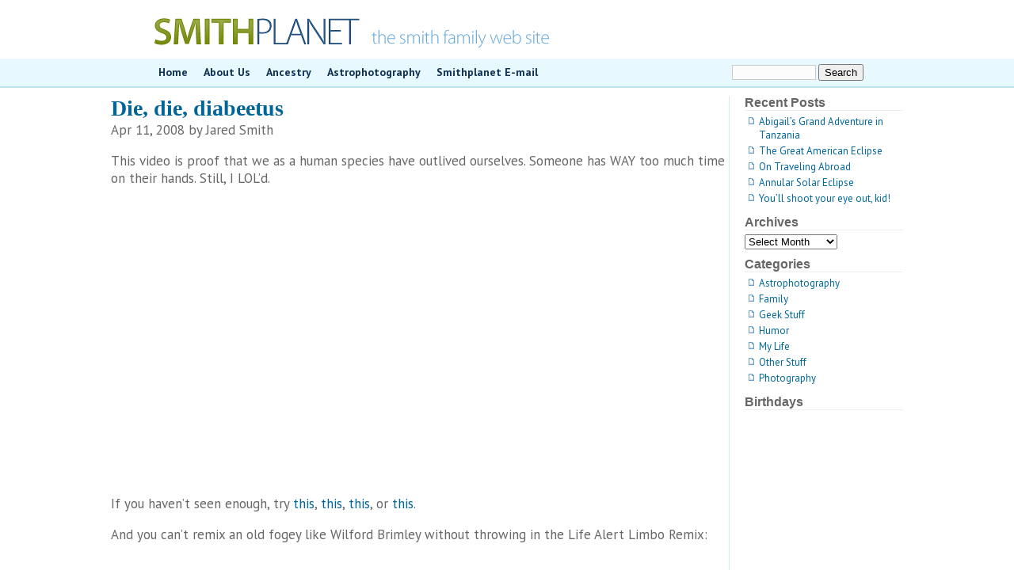

--- FILE ---
content_type: text/html; charset=UTF-8
request_url: http://smithplanet.com/archives/die-die-diabeetus
body_size: 7614
content:
<!DOCTYPE html PUBLIC "-//W3C//DTD XHTML 1.0 Transitional//EN" "http://www.w3.org/TR/xhtml1/DTD/xhtml1-transitional.dtd">
<html xmlns="http://www.w3.org/1999/xhtml">
<head profile="http://gmpg.org/xfn/11">
<meta http-equiv="Content-Type" content="text/html; charset=UTF-8" />
<title>smithplanet.com  &raquo; Blog Archive   &raquo; Die, die, diabeetus</title>
<meta name="generator" content="WordPress 6.8.3" /> <!-- leave this for stats -->
<link rel="stylesheet" href="http://smithplanet.com/wp-content/themes/popblue3c/style.css" type="text/css" media="screen" />
<link rel="alternate" type="application/rss+xml" title="smithplanet.com RSS Feed" href="http://smithplanet.com/feed" />
<link href="https://fonts.googleapis.com/css?family=PT+Sans:400,700" rel="stylesheet">
<link rel="pingback" href="http://smithplanet.com/xmlrpc.php" />
<meta name='robots' content='max-image-preview:large' />
	<style>img:is([sizes="auto" i], [sizes^="auto," i]) { contain-intrinsic-size: 3000px 1500px }</style>
	<link rel="alternate" type="application/rss+xml" title="smithplanet.com &raquo; Die, die, diabeetus Comments Feed" href="http://smithplanet.com/archives/die-die-diabeetus/feed" />
<script type="text/javascript">
/* <![CDATA[ */
window._wpemojiSettings = {"baseUrl":"https:\/\/s.w.org\/images\/core\/emoji\/16.0.1\/72x72\/","ext":".png","svgUrl":"https:\/\/s.w.org\/images\/core\/emoji\/16.0.1\/svg\/","svgExt":".svg","source":{"concatemoji":"http:\/\/smithplanet.com\/wp-includes\/js\/wp-emoji-release.min.js?ver=6.8.3"}};
/*! This file is auto-generated */
!function(s,n){var o,i,e;function c(e){try{var t={supportTests:e,timestamp:(new Date).valueOf()};sessionStorage.setItem(o,JSON.stringify(t))}catch(e){}}function p(e,t,n){e.clearRect(0,0,e.canvas.width,e.canvas.height),e.fillText(t,0,0);var t=new Uint32Array(e.getImageData(0,0,e.canvas.width,e.canvas.height).data),a=(e.clearRect(0,0,e.canvas.width,e.canvas.height),e.fillText(n,0,0),new Uint32Array(e.getImageData(0,0,e.canvas.width,e.canvas.height).data));return t.every(function(e,t){return e===a[t]})}function u(e,t){e.clearRect(0,0,e.canvas.width,e.canvas.height),e.fillText(t,0,0);for(var n=e.getImageData(16,16,1,1),a=0;a<n.data.length;a++)if(0!==n.data[a])return!1;return!0}function f(e,t,n,a){switch(t){case"flag":return n(e,"\ud83c\udff3\ufe0f\u200d\u26a7\ufe0f","\ud83c\udff3\ufe0f\u200b\u26a7\ufe0f")?!1:!n(e,"\ud83c\udde8\ud83c\uddf6","\ud83c\udde8\u200b\ud83c\uddf6")&&!n(e,"\ud83c\udff4\udb40\udc67\udb40\udc62\udb40\udc65\udb40\udc6e\udb40\udc67\udb40\udc7f","\ud83c\udff4\u200b\udb40\udc67\u200b\udb40\udc62\u200b\udb40\udc65\u200b\udb40\udc6e\u200b\udb40\udc67\u200b\udb40\udc7f");case"emoji":return!a(e,"\ud83e\udedf")}return!1}function g(e,t,n,a){var r="undefined"!=typeof WorkerGlobalScope&&self instanceof WorkerGlobalScope?new OffscreenCanvas(300,150):s.createElement("canvas"),o=r.getContext("2d",{willReadFrequently:!0}),i=(o.textBaseline="top",o.font="600 32px Arial",{});return e.forEach(function(e){i[e]=t(o,e,n,a)}),i}function t(e){var t=s.createElement("script");t.src=e,t.defer=!0,s.head.appendChild(t)}"undefined"!=typeof Promise&&(o="wpEmojiSettingsSupports",i=["flag","emoji"],n.supports={everything:!0,everythingExceptFlag:!0},e=new Promise(function(e){s.addEventListener("DOMContentLoaded",e,{once:!0})}),new Promise(function(t){var n=function(){try{var e=JSON.parse(sessionStorage.getItem(o));if("object"==typeof e&&"number"==typeof e.timestamp&&(new Date).valueOf()<e.timestamp+604800&&"object"==typeof e.supportTests)return e.supportTests}catch(e){}return null}();if(!n){if("undefined"!=typeof Worker&&"undefined"!=typeof OffscreenCanvas&&"undefined"!=typeof URL&&URL.createObjectURL&&"undefined"!=typeof Blob)try{var e="postMessage("+g.toString()+"("+[JSON.stringify(i),f.toString(),p.toString(),u.toString()].join(",")+"));",a=new Blob([e],{type:"text/javascript"}),r=new Worker(URL.createObjectURL(a),{name:"wpTestEmojiSupports"});return void(r.onmessage=function(e){c(n=e.data),r.terminate(),t(n)})}catch(e){}c(n=g(i,f,p,u))}t(n)}).then(function(e){for(var t in e)n.supports[t]=e[t],n.supports.everything=n.supports.everything&&n.supports[t],"flag"!==t&&(n.supports.everythingExceptFlag=n.supports.everythingExceptFlag&&n.supports[t]);n.supports.everythingExceptFlag=n.supports.everythingExceptFlag&&!n.supports.flag,n.DOMReady=!1,n.readyCallback=function(){n.DOMReady=!0}}).then(function(){return e}).then(function(){var e;n.supports.everything||(n.readyCallback(),(e=n.source||{}).concatemoji?t(e.concatemoji):e.wpemoji&&e.twemoji&&(t(e.twemoji),t(e.wpemoji)))}))}((window,document),window._wpemojiSettings);
/* ]]> */
</script>
<style id='wp-emoji-styles-inline-css' type='text/css'>

	img.wp-smiley, img.emoji {
		display: inline !important;
		border: none !important;
		box-shadow: none !important;
		height: 1em !important;
		width: 1em !important;
		margin: 0 0.07em !important;
		vertical-align: -0.1em !important;
		background: none !important;
		padding: 0 !important;
	}
</style>
<link rel='stylesheet' id='wp-block-library-css' href='http://smithplanet.com/wp-includes/css/dist/block-library/style.min.css?ver=6.8.3' type='text/css' media='all' />
<style id='classic-theme-styles-inline-css' type='text/css'>
/*! This file is auto-generated */
.wp-block-button__link{color:#fff;background-color:#32373c;border-radius:9999px;box-shadow:none;text-decoration:none;padding:calc(.667em + 2px) calc(1.333em + 2px);font-size:1.125em}.wp-block-file__button{background:#32373c;color:#fff;text-decoration:none}
</style>
<style id='global-styles-inline-css' type='text/css'>
:root{--wp--preset--aspect-ratio--square: 1;--wp--preset--aspect-ratio--4-3: 4/3;--wp--preset--aspect-ratio--3-4: 3/4;--wp--preset--aspect-ratio--3-2: 3/2;--wp--preset--aspect-ratio--2-3: 2/3;--wp--preset--aspect-ratio--16-9: 16/9;--wp--preset--aspect-ratio--9-16: 9/16;--wp--preset--color--black: #000000;--wp--preset--color--cyan-bluish-gray: #abb8c3;--wp--preset--color--white: #ffffff;--wp--preset--color--pale-pink: #f78da7;--wp--preset--color--vivid-red: #cf2e2e;--wp--preset--color--luminous-vivid-orange: #ff6900;--wp--preset--color--luminous-vivid-amber: #fcb900;--wp--preset--color--light-green-cyan: #7bdcb5;--wp--preset--color--vivid-green-cyan: #00d084;--wp--preset--color--pale-cyan-blue: #8ed1fc;--wp--preset--color--vivid-cyan-blue: #0693e3;--wp--preset--color--vivid-purple: #9b51e0;--wp--preset--gradient--vivid-cyan-blue-to-vivid-purple: linear-gradient(135deg,rgba(6,147,227,1) 0%,rgb(155,81,224) 100%);--wp--preset--gradient--light-green-cyan-to-vivid-green-cyan: linear-gradient(135deg,rgb(122,220,180) 0%,rgb(0,208,130) 100%);--wp--preset--gradient--luminous-vivid-amber-to-luminous-vivid-orange: linear-gradient(135deg,rgba(252,185,0,1) 0%,rgba(255,105,0,1) 100%);--wp--preset--gradient--luminous-vivid-orange-to-vivid-red: linear-gradient(135deg,rgba(255,105,0,1) 0%,rgb(207,46,46) 100%);--wp--preset--gradient--very-light-gray-to-cyan-bluish-gray: linear-gradient(135deg,rgb(238,238,238) 0%,rgb(169,184,195) 100%);--wp--preset--gradient--cool-to-warm-spectrum: linear-gradient(135deg,rgb(74,234,220) 0%,rgb(151,120,209) 20%,rgb(207,42,186) 40%,rgb(238,44,130) 60%,rgb(251,105,98) 80%,rgb(254,248,76) 100%);--wp--preset--gradient--blush-light-purple: linear-gradient(135deg,rgb(255,206,236) 0%,rgb(152,150,240) 100%);--wp--preset--gradient--blush-bordeaux: linear-gradient(135deg,rgb(254,205,165) 0%,rgb(254,45,45) 50%,rgb(107,0,62) 100%);--wp--preset--gradient--luminous-dusk: linear-gradient(135deg,rgb(255,203,112) 0%,rgb(199,81,192) 50%,rgb(65,88,208) 100%);--wp--preset--gradient--pale-ocean: linear-gradient(135deg,rgb(255,245,203) 0%,rgb(182,227,212) 50%,rgb(51,167,181) 100%);--wp--preset--gradient--electric-grass: linear-gradient(135deg,rgb(202,248,128) 0%,rgb(113,206,126) 100%);--wp--preset--gradient--midnight: linear-gradient(135deg,rgb(2,3,129) 0%,rgb(40,116,252) 100%);--wp--preset--font-size--small: 13px;--wp--preset--font-size--medium: 20px;--wp--preset--font-size--large: 36px;--wp--preset--font-size--x-large: 42px;--wp--preset--spacing--20: 0.44rem;--wp--preset--spacing--30: 0.67rem;--wp--preset--spacing--40: 1rem;--wp--preset--spacing--50: 1.5rem;--wp--preset--spacing--60: 2.25rem;--wp--preset--spacing--70: 3.38rem;--wp--preset--spacing--80: 5.06rem;--wp--preset--shadow--natural: 6px 6px 9px rgba(0, 0, 0, 0.2);--wp--preset--shadow--deep: 12px 12px 50px rgba(0, 0, 0, 0.4);--wp--preset--shadow--sharp: 6px 6px 0px rgba(0, 0, 0, 0.2);--wp--preset--shadow--outlined: 6px 6px 0px -3px rgba(255, 255, 255, 1), 6px 6px rgba(0, 0, 0, 1);--wp--preset--shadow--crisp: 6px 6px 0px rgba(0, 0, 0, 1);}:where(.is-layout-flex){gap: 0.5em;}:where(.is-layout-grid){gap: 0.5em;}body .is-layout-flex{display: flex;}.is-layout-flex{flex-wrap: wrap;align-items: center;}.is-layout-flex > :is(*, div){margin: 0;}body .is-layout-grid{display: grid;}.is-layout-grid > :is(*, div){margin: 0;}:where(.wp-block-columns.is-layout-flex){gap: 2em;}:where(.wp-block-columns.is-layout-grid){gap: 2em;}:where(.wp-block-post-template.is-layout-flex){gap: 1.25em;}:where(.wp-block-post-template.is-layout-grid){gap: 1.25em;}.has-black-color{color: var(--wp--preset--color--black) !important;}.has-cyan-bluish-gray-color{color: var(--wp--preset--color--cyan-bluish-gray) !important;}.has-white-color{color: var(--wp--preset--color--white) !important;}.has-pale-pink-color{color: var(--wp--preset--color--pale-pink) !important;}.has-vivid-red-color{color: var(--wp--preset--color--vivid-red) !important;}.has-luminous-vivid-orange-color{color: var(--wp--preset--color--luminous-vivid-orange) !important;}.has-luminous-vivid-amber-color{color: var(--wp--preset--color--luminous-vivid-amber) !important;}.has-light-green-cyan-color{color: var(--wp--preset--color--light-green-cyan) !important;}.has-vivid-green-cyan-color{color: var(--wp--preset--color--vivid-green-cyan) !important;}.has-pale-cyan-blue-color{color: var(--wp--preset--color--pale-cyan-blue) !important;}.has-vivid-cyan-blue-color{color: var(--wp--preset--color--vivid-cyan-blue) !important;}.has-vivid-purple-color{color: var(--wp--preset--color--vivid-purple) !important;}.has-black-background-color{background-color: var(--wp--preset--color--black) !important;}.has-cyan-bluish-gray-background-color{background-color: var(--wp--preset--color--cyan-bluish-gray) !important;}.has-white-background-color{background-color: var(--wp--preset--color--white) !important;}.has-pale-pink-background-color{background-color: var(--wp--preset--color--pale-pink) !important;}.has-vivid-red-background-color{background-color: var(--wp--preset--color--vivid-red) !important;}.has-luminous-vivid-orange-background-color{background-color: var(--wp--preset--color--luminous-vivid-orange) !important;}.has-luminous-vivid-amber-background-color{background-color: var(--wp--preset--color--luminous-vivid-amber) !important;}.has-light-green-cyan-background-color{background-color: var(--wp--preset--color--light-green-cyan) !important;}.has-vivid-green-cyan-background-color{background-color: var(--wp--preset--color--vivid-green-cyan) !important;}.has-pale-cyan-blue-background-color{background-color: var(--wp--preset--color--pale-cyan-blue) !important;}.has-vivid-cyan-blue-background-color{background-color: var(--wp--preset--color--vivid-cyan-blue) !important;}.has-vivid-purple-background-color{background-color: var(--wp--preset--color--vivid-purple) !important;}.has-black-border-color{border-color: var(--wp--preset--color--black) !important;}.has-cyan-bluish-gray-border-color{border-color: var(--wp--preset--color--cyan-bluish-gray) !important;}.has-white-border-color{border-color: var(--wp--preset--color--white) !important;}.has-pale-pink-border-color{border-color: var(--wp--preset--color--pale-pink) !important;}.has-vivid-red-border-color{border-color: var(--wp--preset--color--vivid-red) !important;}.has-luminous-vivid-orange-border-color{border-color: var(--wp--preset--color--luminous-vivid-orange) !important;}.has-luminous-vivid-amber-border-color{border-color: var(--wp--preset--color--luminous-vivid-amber) !important;}.has-light-green-cyan-border-color{border-color: var(--wp--preset--color--light-green-cyan) !important;}.has-vivid-green-cyan-border-color{border-color: var(--wp--preset--color--vivid-green-cyan) !important;}.has-pale-cyan-blue-border-color{border-color: var(--wp--preset--color--pale-cyan-blue) !important;}.has-vivid-cyan-blue-border-color{border-color: var(--wp--preset--color--vivid-cyan-blue) !important;}.has-vivid-purple-border-color{border-color: var(--wp--preset--color--vivid-purple) !important;}.has-vivid-cyan-blue-to-vivid-purple-gradient-background{background: var(--wp--preset--gradient--vivid-cyan-blue-to-vivid-purple) !important;}.has-light-green-cyan-to-vivid-green-cyan-gradient-background{background: var(--wp--preset--gradient--light-green-cyan-to-vivid-green-cyan) !important;}.has-luminous-vivid-amber-to-luminous-vivid-orange-gradient-background{background: var(--wp--preset--gradient--luminous-vivid-amber-to-luminous-vivid-orange) !important;}.has-luminous-vivid-orange-to-vivid-red-gradient-background{background: var(--wp--preset--gradient--luminous-vivid-orange-to-vivid-red) !important;}.has-very-light-gray-to-cyan-bluish-gray-gradient-background{background: var(--wp--preset--gradient--very-light-gray-to-cyan-bluish-gray) !important;}.has-cool-to-warm-spectrum-gradient-background{background: var(--wp--preset--gradient--cool-to-warm-spectrum) !important;}.has-blush-light-purple-gradient-background{background: var(--wp--preset--gradient--blush-light-purple) !important;}.has-blush-bordeaux-gradient-background{background: var(--wp--preset--gradient--blush-bordeaux) !important;}.has-luminous-dusk-gradient-background{background: var(--wp--preset--gradient--luminous-dusk) !important;}.has-pale-ocean-gradient-background{background: var(--wp--preset--gradient--pale-ocean) !important;}.has-electric-grass-gradient-background{background: var(--wp--preset--gradient--electric-grass) !important;}.has-midnight-gradient-background{background: var(--wp--preset--gradient--midnight) !important;}.has-small-font-size{font-size: var(--wp--preset--font-size--small) !important;}.has-medium-font-size{font-size: var(--wp--preset--font-size--medium) !important;}.has-large-font-size{font-size: var(--wp--preset--font-size--large) !important;}.has-x-large-font-size{font-size: var(--wp--preset--font-size--x-large) !important;}
:where(.wp-block-post-template.is-layout-flex){gap: 1.25em;}:where(.wp-block-post-template.is-layout-grid){gap: 1.25em;}
:where(.wp-block-columns.is-layout-flex){gap: 2em;}:where(.wp-block-columns.is-layout-grid){gap: 2em;}
:root :where(.wp-block-pullquote){font-size: 1.5em;line-height: 1.6;}
</style>
<style id='akismet-widget-style-inline-css' type='text/css'>

			.a-stats {
				--akismet-color-mid-green: #357b49;
				--akismet-color-white: #fff;
				--akismet-color-light-grey: #f6f7f7;

				max-width: 350px;
				width: auto;
			}

			.a-stats * {
				all: unset;
				box-sizing: border-box;
			}

			.a-stats strong {
				font-weight: 600;
			}

			.a-stats a.a-stats__link,
			.a-stats a.a-stats__link:visited,
			.a-stats a.a-stats__link:active {
				background: var(--akismet-color-mid-green);
				border: none;
				box-shadow: none;
				border-radius: 8px;
				color: var(--akismet-color-white);
				cursor: pointer;
				display: block;
				font-family: -apple-system, BlinkMacSystemFont, 'Segoe UI', 'Roboto', 'Oxygen-Sans', 'Ubuntu', 'Cantarell', 'Helvetica Neue', sans-serif;
				font-weight: 500;
				padding: 12px;
				text-align: center;
				text-decoration: none;
				transition: all 0.2s ease;
			}

			/* Extra specificity to deal with TwentyTwentyOne focus style */
			.widget .a-stats a.a-stats__link:focus {
				background: var(--akismet-color-mid-green);
				color: var(--akismet-color-white);
				text-decoration: none;
			}

			.a-stats a.a-stats__link:hover {
				filter: brightness(110%);
				box-shadow: 0 4px 12px rgba(0, 0, 0, 0.06), 0 0 2px rgba(0, 0, 0, 0.16);
			}

			.a-stats .count {
				color: var(--akismet-color-white);
				display: block;
				font-size: 1.5em;
				line-height: 1.4;
				padding: 0 13px;
				white-space: nowrap;
			}
		
</style>
<script type="text/javascript" src="http://smithplanet.com/wp-includes/js/jquery/jquery.min.js?ver=3.7.1" id="jquery-core-js"></script>
<script type="text/javascript" src="http://smithplanet.com/wp-includes/js/jquery/jquery-migrate.min.js?ver=3.4.1" id="jquery-migrate-js"></script>
<script type="text/javascript" src="http://smithplanet.com/wp-content/plugins/google-analyticator/external-tracking.min.js?ver=6.5.7" id="ga-external-tracking-js"></script>
<link rel="https://api.w.org/" href="http://smithplanet.com/wp-json/" /><link rel="alternate" title="JSON" type="application/json" href="http://smithplanet.com/wp-json/wp/v2/posts/83" /><link rel="EditURI" type="application/rsd+xml" title="RSD" href="http://smithplanet.com/xmlrpc.php?rsd" />
<meta name="generator" content="WordPress 6.8.3" />
<link rel="canonical" href="http://smithplanet.com/archives/die-die-diabeetus" />
<link rel='shortlink' href='http://smithplanet.com/?p=83' />
<link rel="alternate" title="oEmbed (JSON)" type="application/json+oembed" href="http://smithplanet.com/wp-json/oembed/1.0/embed?url=http%3A%2F%2Fsmithplanet.com%2Farchives%2Fdie-die-diabeetus" />
<link rel="alternate" title="oEmbed (XML)" type="text/xml+oembed" href="http://smithplanet.com/wp-json/oembed/1.0/embed?url=http%3A%2F%2Fsmithplanet.com%2Farchives%2Fdie-die-diabeetus&#038;format=xml" />
<!-- Google Analytics Tracking by Google Analyticator 6.5.7 -->
<script type="text/javascript">
    var analyticsFileTypes = [];
    var analyticsSnippet = 'disabled';
    var analyticsEventTracking = 'enabled';
</script>
<script type="text/javascript">
	(function(i,s,o,g,r,a,m){i['GoogleAnalyticsObject']=r;i[r]=i[r]||function(){
	(i[r].q=i[r].q||[]).push(arguments)},i[r].l=1*new Date();a=s.createElement(o),
	m=s.getElementsByTagName(o)[0];a.async=1;a.src=g;m.parentNode.insertBefore(a,m)
	})(window,document,'script','//www.google-analytics.com/analytics.js','ga');
	ga('create', 'UA-302059-2', 'auto');
 
	ga('send', 'pageview');
</script>
</head>
<body>

<div id="top">
<div id="header"><h1 class="blogtitle"><a href="http://smithplanet.com/">smithplanet.com</a></h1></div>
</div>
<div id="nav">
<div id="nav2">
<ul class="nav2">
<li><a href="http://smithplanet.com">Home</a></li>
<li class="page_item page-item-19"><a href="http://smithplanet.com/family">About Us</a></li>
<li class="page_item page-item-461"><a href="http://ancestry.smithplanet.com/">Ancestry</a></li>
<li class="page_item page-item-22"><a href="http://smithplanet.com/astro">Astrophotography</a></li>
<li class="page_item page-item-23"><a href="http://mail.google.com/hosted/smithplanet.com/">Smithplanet E-mail</a></li>
</ul>
<form method="get" id="searchform" action="http://smithplanet.com/">
<div><input type="text" value="" name="s" id="s" />
<input type="submit" id="searchsubmit" value="Search" />
</div>
</form>

</div>
</div>
<div id="main">
<div id="content">

			<div class="entry">
		<div class="post" id="post-83">
			<h1><a href="http://smithplanet.com/archives/die-die-diabeetus" rel="bookmark" title="Permanent Link: Die, die, diabeetus">Die, die, diabeetus</a></h1>
		Apr 11, 2008 by Jared Smith
				<p>This video is proof that we as a human species have outlived ourselves. Someone has WAY too much time on their hands. Still, I LOL&#8217;d.</p>
<p><embed src="http://www.youtube.com/v/ILIvPzyK_8I&#038;hl=en" type="application/x-shockwave-flash" wmode="transparent" width="425" height="355"></embed></p>
<p>If you haven&#8217;t seen enough, try <a href="http://www.youtube.com/watch?v=pod4jIKT_kA">this</a>, <a href="http://www.youtube.com/watch?v=h2zlolT7bp8">this</a>, <a href="http://www.youtube.com/watch?v=Xbp-fKBycWk">this</a>, or <a href="http://www.youtube.com/watch?v=EUtBuW2lyXw">this</a>. </p>
<p>And you can&#8217;t remix an old fogey like Wilford Brimley without throwing in the Life Alert Limbo Remix:</p>
<p><embed src="http://www.youtube.com/v/gibhIpJyD0A&#038;hl=en" type="application/x-shockwave-flash" wmode="transparent" width="425" height="355"></embed></p>
				


			</div>
		</div>

<div class="entry">
	
<!-- You can start editing here. -->

<div class="boxcomments">



	
	
	<form action="http://smithplanet.com/wp-comments-post.php" method="post" id="commentform">

	<h3 id="respond">Post a Comment</h3>

		
	
		<p><label for="author">Name (required)</label>
		<input type="text" name="author" id="author" value="" size="22" tabindex="1" /></p>
				
		<p><label for="email">E-mail (will not be published) (required)</label>
		<input type="text" name="email" id="email" value="" tabindex="2" size="22" /></p>		
		
		<p><label for="url">Website</label>
		<input type="text" name="url" id="url" value="" size="22" tabindex="3" /></p>
	
	
		<p><textarea name="comment" id="comment" cols="5" rows="10" tabindex="4"></textarea></p>

		<p><input name="submit" type="submit" id="submit" tabindex="5" value="Submit Comment" />
		<input type="hidden" name="comment_post_ID" value="83" /></p>
	
	<p style="display: none;"><input type="hidden" id="akismet_comment_nonce" name="akismet_comment_nonce" value="3345deff24" /></p><p style="display: none !important;" class="akismet-fields-container" data-prefix="ak_"><label>&#916;<textarea name="ak_hp_textarea" cols="45" rows="8" maxlength="100"></textarea></label><input type="hidden" id="ak_js_1" name="ak_js" value="77"/><script>document.getElementById( "ak_js_1" ).setAttribute( "value", ( new Date() ).getTime() );</script></p>
	</form>


</div>	</div>

	
	</div>
<div id="sidebar">
	
<div id="rsidebar">
<ul>
	
		<li id="recent-posts-2" class="widget widget_recent_entries">
		<h2 class="widgettitle">Recent Posts</h2>

		<ul>
											<li>
					<a href="http://smithplanet.com/archives/abigails-grand-adventure">Abigail&#8217;s Grand Adventure in Tanzania</a>
									</li>
											<li>
					<a href="http://smithplanet.com/archives/the-great-american-eclipse">The Great American Eclipse</a>
									</li>
											<li>
					<a href="http://smithplanet.com/archives/on-traveling-abroad">On Traveling Abroad</a>
									</li>
											<li>
					<a href="http://smithplanet.com/archives/annular-solar-eclipse">Annular Solar Eclipse</a>
									</li>
											<li>
					<a href="http://smithplanet.com/archives/youll-shoot-your-eye-out-kid">You&#8217;ll shoot your eye out, kid!</a>
									</li>
					</ul>

		</li>
<li id="archives-3" class="widget widget_archive"><h2 class="widgettitle">Archives</h2>
		<label class="screen-reader-text" for="archives-dropdown-3">Archives</label>
		<select id="archives-dropdown-3" name="archive-dropdown">
			
			<option value="">Select Month</option>
				<option value='http://smithplanet.com/archives/2018/09'> September 2018 </option>
	<option value='http://smithplanet.com/archives/2017/08'> August 2017 </option>
	<option value='http://smithplanet.com/archives/2014/04'> April 2014 </option>
	<option value='http://smithplanet.com/archives/2012/05'> May 2012 </option>
	<option value='http://smithplanet.com/archives/2011/10'> October 2011 </option>
	<option value='http://smithplanet.com/archives/2011/05'> May 2011 </option>
	<option value='http://smithplanet.com/archives/2011/02'> February 2011 </option>
	<option value='http://smithplanet.com/archives/2010/11'> November 2010 </option>
	<option value='http://smithplanet.com/archives/2010/10'> October 2010 </option>
	<option value='http://smithplanet.com/archives/2010/09'> September 2010 </option>
	<option value='http://smithplanet.com/archives/2010/07'> July 2010 </option>
	<option value='http://smithplanet.com/archives/2010/04'> April 2010 </option>
	<option value='http://smithplanet.com/archives/2009/12'> December 2009 </option>
	<option value='http://smithplanet.com/archives/2009/11'> November 2009 </option>
	<option value='http://smithplanet.com/archives/2009/10'> October 2009 </option>
	<option value='http://smithplanet.com/archives/2009/09'> September 2009 </option>
	<option value='http://smithplanet.com/archives/2009/08'> August 2009 </option>
	<option value='http://smithplanet.com/archives/2009/07'> July 2009 </option>
	<option value='http://smithplanet.com/archives/2009/06'> June 2009 </option>
	<option value='http://smithplanet.com/archives/2009/05'> May 2009 </option>
	<option value='http://smithplanet.com/archives/2009/04'> April 2009 </option>
	<option value='http://smithplanet.com/archives/2009/02'> February 2009 </option>
	<option value='http://smithplanet.com/archives/2009/01'> January 2009 </option>
	<option value='http://smithplanet.com/archives/2008/12'> December 2008 </option>
	<option value='http://smithplanet.com/archives/2008/11'> November 2008 </option>
	<option value='http://smithplanet.com/archives/2008/10'> October 2008 </option>
	<option value='http://smithplanet.com/archives/2008/09'> September 2008 </option>
	<option value='http://smithplanet.com/archives/2008/08'> August 2008 </option>
	<option value='http://smithplanet.com/archives/2008/07'> July 2008 </option>
	<option value='http://smithplanet.com/archives/2008/06'> June 2008 </option>
	<option value='http://smithplanet.com/archives/2008/04'> April 2008 </option>
	<option value='http://smithplanet.com/archives/2008/03'> March 2008 </option>
	<option value='http://smithplanet.com/archives/2007/12'> December 2007 </option>
	<option value='http://smithplanet.com/archives/2007/11'> November 2007 </option>
	<option value='http://smithplanet.com/archives/2007/10'> October 2007 </option>
	<option value='http://smithplanet.com/archives/2007/08'> August 2007 </option>
	<option value='http://smithplanet.com/archives/2007/07'> July 2007 </option>
	<option value='http://smithplanet.com/archives/2007/06'> June 2007 </option>
	<option value='http://smithplanet.com/archives/2007/05'> May 2007 </option>
	<option value='http://smithplanet.com/archives/2007/04'> April 2007 </option>
	<option value='http://smithplanet.com/archives/2007/03'> March 2007 </option>
	<option value='http://smithplanet.com/archives/2007/01'> January 2007 </option>
	<option value='http://smithplanet.com/archives/2006/12'> December 2006 </option>
	<option value='http://smithplanet.com/archives/2006/11'> November 2006 </option>
	<option value='http://smithplanet.com/archives/2006/10'> October 2006 </option>
	<option value='http://smithplanet.com/archives/2006/08'> August 2006 </option>
	<option value='http://smithplanet.com/archives/2006/06'> June 2006 </option>
	<option value='http://smithplanet.com/archives/2006/05'> May 2006 </option>
	<option value='http://smithplanet.com/archives/2006/04'> April 2006 </option>
	<option value='http://smithplanet.com/archives/2006/03'> March 2006 </option>

		</select>

			<script type="text/javascript">
/* <![CDATA[ */

(function() {
	var dropdown = document.getElementById( "archives-dropdown-3" );
	function onSelectChange() {
		if ( dropdown.options[ dropdown.selectedIndex ].value !== '' ) {
			document.location.href = this.options[ this.selectedIndex ].value;
		}
	}
	dropdown.onchange = onSelectChange;
})();

/* ]]> */
</script>
</li>
<li id="categories-375919282" class="widget widget_categories"><h2 class="widgettitle">Categories</h2>

			<ul>
					<li class="cat-item cat-item-11"><a href="http://smithplanet.com/archives/category/astrophotography">Astrophotography</a>
</li>
	<li class="cat-item cat-item-7"><a href="http://smithplanet.com/archives/category/family">Family</a>
</li>
	<li class="cat-item cat-item-10"><a href="http://smithplanet.com/archives/category/geek-stuff">Geek Stuff</a>
</li>
	<li class="cat-item cat-item-9"><a href="http://smithplanet.com/archives/category/humor">Humor</a>
</li>
	<li class="cat-item cat-item-8"><a href="http://smithplanet.com/archives/category/my-life">My Life</a>
</li>
	<li class="cat-item cat-item-30"><a href="http://smithplanet.com/archives/category/other-stuff">Other Stuff</a>
</li>
	<li class="cat-item cat-item-27"><a href="http://smithplanet.com/archives/category/photography">Photography</a>
</li>
			</ul>

			</li>
<li id="upcoming-events-1" class="widget ue1_widget"><h2 class="widgettitle">Birthdays</h2>
<ul>
</ul>
</li>
		</ul>
</div>		
</div>



</div>
<div id="footer"></div>
<div id="footerbox">
<div class="footer">smithplanet.com is proudly powered by <a href="http://wordpress.org/">WordPress</a>. <a href="http://smithplanet.com/feed">Entries (RSS)</a>.
 <script type="speculationrules">
{"prefetch":[{"source":"document","where":{"and":[{"href_matches":"\/*"},{"not":{"href_matches":["\/wp-*.php","\/wp-admin\/*","\/wp-content\/uploads\/*","\/wp-content\/*","\/wp-content\/plugins\/*","\/wp-content\/themes\/popblue3c\/*","\/*\\?(.+)"]}},{"not":{"selector_matches":"a[rel~=\"nofollow\"]"}},{"not":{"selector_matches":".no-prefetch, .no-prefetch a"}}]},"eagerness":"conservative"}]}
</script>
<script type="text/javascript" src="http://smithplanet.com/wp-content/plugins/page-links-to/dist/new-tab.js?ver=3.3.7" id="page-links-to-js"></script>
<script defer type="text/javascript" src="http://smithplanet.com/wp-content/plugins/akismet/_inc/akismet-frontend.js?ver=1743799421" id="akismet-frontend-js"></script>
</div></div>
</body>
</html>

--- FILE ---
content_type: text/css
request_url: http://smithplanet.com/wp-content/themes/popblue3c/style.css
body_size: 1839
content:
/*  
Theme Name: Pop Blue 3 Columns
Theme URI: http://www.blogohblog.com/
Description: Pop Blue 3c is a 3 columns Wordpress theme. <a href="http://www.blogohblog.com/wordpress-theme-pop-blue/">Based on Popblue 2 Columns</a>. Clean, simple and lightwieght theme. 
Version: 
Author: Bob 
Author URI: http://www.blogohblog.com/

I love to hear of my work being used :). This work is licensed under a <a href="http://creativecommons.org/licenses/by-sa/3.0/">Creative Commons Attribution-Share Alike 3.0 License</a>. This means you may use it for any purpose, and make any changes you like. Just leave my Bob link under your footer :)
This theme was designed and built by Bob of <a href="http://www.blogohblog.com/">Blog Oh Blog</a> based on the famous <a href="http://binarybonsai.com/kubrick/">Kubrick</a>.
*/

blockquote {
border:1px dashed #bbb;
padding:0 5px;
border-radius:8px;
font-family:Georgia, Times, serif;
background-color:#e7f9ff;
}
body{font-family:PT Sans, 'Helvetica Neue', Helvetica, Arial, sans-serif;font-size:13px;margin:0;padding:0; color:#666;}
#top{width:900px;height:54px;margin:10px auto;padding:0;}
#header{margin:0 auto;padding:0;}
#header h1{text-indent:-10000px;margin:0;padding:0;}
#header h1 a{display:block;background:url(images/logo.gif) no-repeat left;height:54px;}
h1, h2, h3 { font-family:Verdana, Arial, Helvetica, sans-serif; padding:0; margin:0; font-size:14px; font-weight:bold;}
h2 { font-size:18px; }
a:link { text-decoration: none; color : #006699; border: none;}
a:active { text-decoration: none; color : #006699; border: none;}
a:visited { text-decoration: none; color : #006699; border: none;}
a:hover	{ text-decoration: underline; color : #4192e5; border: none;} 
#nav{background-color:#e7f9ff;height:35px;border-bottom:#bce1f4 2px solid;margin:0;padding:0;}
#nav2{height:35px;width:900px;font-weight:700;margin:0 auto;padding:0;}
ul.nav2{height:35px;line-height:35px;float:left;list-style:none;font-size:14px;font-weight:700;margin:0;padding:0;}
ul.nav2 li{float:left !important;list-style-type:none;margin:0;padding:0;}
ul.nav2 li a,ul.nav2 li a:link,ul.nav2 li a:visited{text-decoration:none;color:#113255;float:left;display:block;padding:0 10px;}
ul.nav2 li a:hover{color:#4192e5;text-decoration:underline;}
ul.nav2 li a:active{color:#4192e5;text-decoration:none;}
ul.nav2 li.current_page_item a{text-decoration:none;color:#4192e5;}
ul.nav2 li ul{float:left;margin:0;padding:0;}
.postmetadata { background:#e7f9ff; padding:5px;}
span.cmt{background:transparent url(images/comment.gif) no-repeat;border:0;margin:0;padding:0 0 5px 20px;}
span.cty{background:transparent url(images/category.gif) no-repeat;border:0;margin:0;padding:0 0 5px 20px;}
#main{width:1000px;margin:0 auto;padding:0;}
#content{float:left;width:780px;margin:10px 0 0;padding:0; border-right:1px #d8eaf3 solid;font-size:17px;}
.post h1, .entry h1 {font-size:28px;font-family:"Hoefler Text","Georgia",Georgia,serif,sans-serif}
.post h2, .entry h2 {font-size:24px;font-family:"Hoefler Text","Georgia",Georgia,serif,sans-serif}
.post h3, .entry h3 {font-size:19px;font-family:"Hoefler Text","Georgia",Georgia,serif,sans-serif}
.post h4, {font-size:17px;font-family:"Hoefler Text","Georgia",Georgia,serif,sans-serif}
.entry{float:left;width:780px;margin:0;padding:0; overflow:hidden;}

#sidebar{float:right;width:200px;margin:10px 0 0;padding:0;}

#rsidebar{float:right;width:200px;margin:0;padding:0; overflow:hidden;}
#rsidebar h2{font-size:16px;border-bottom:#eee 1px solid;margin:0 0 5px;padding:0;}
#rsidebar ul{list-style-type:none;margin:0;padding:0;}
#rsidebar ul li{list-style-type:none;margin:0 0 10px;padding:0;}
#rsidebar ul li ul{list-style-type:square;margin:0;padding:0 3px;}
#rsidebar ul li ul li{list-style-type:none;background:transparent url(images/li.gif) no-repeat 0 3px;border:0;margin:0;padding:0 0 3px 15px;}
#rsidebar img {border:none;}

#lsidebar{float:left;width:160px;margin:0;padding:0 10px 0 0; overflow:hidden; border-right:1px #d8eaf3 solid;}
#lsidebar h2{font-size:16px;border-bottom:#eee 1px solid;margin:0 0 5px;padding:0;}
#lsidebar ul{list-style-type:none;margin:0;padding:0;}
#lsidebar ul li{list-style-type:none;margin:0 0 10px;padding:0;}
#lsidebar ul li ul{list-style-type:square;margin:0;padding:0 3px;}
#lsidebar ul li ul li{list-style-type:none;background:transparent url(images/li.gif) no-repeat 0 3px;border:0;margin:0;padding:0 0 3px 15px;}

.navigation{width:500px;color:#666;margin:0 auto; padding:0;}
.alignright{float:right;margin-top:10px; margin-bottom:10px;}
.alignleft{float:left;margin-top:10px; margin-bottom:10px;}
#searchform { height:35px; line-height:35px; float:right; margin: 0; padding: 0;  }
input#s { color: #5188d2; width: 100px; border: 1px solid #cbcbcb; background:#fcfcfc;}
#footer{background:#eafaff;clear:both;height:5px !important;margin:0;padding:0;}
#footerbox{background:#bce1f4;height:30px;line-height:30px !important;margin:0;padding:0;}
.footer{width:900px;color:#095278;height:30px;line-height:30px !important;margin:0 auto;padding:0;}
.footer a:hover{text-decoration:underline;color:#fff;border:none;}
.footer a:link,.footer a:active,.footer a:visited{text-decoration:underline;color:#25aacd;border:none;}
.boxcomments{border-top:5px solid #ddd;border-bottom:5px solid #ddd;margin-bottom:20px;width:500px;}
#commentform{border-top:1px solid #eee;margin:0;padding:15px 15px 1px;}
#commentform label{display:block;margin:0;}
#commentform input{width:170px;margin:0 5px 10px 0;padding:1px;}
#commentform textarea{width:400px;margin:0 0 10px;padding:0;}
#commentform #submit{margin:0 0 20px;}
#commentform p{margin:5px 0;}
ol.commentlist{margin:0 0 1px;padding:0;}
ol.commentlist :hover{background:#e7f9ff;}
ol.commentlist li{border-top:1px solid #eee;display:block;list-style:none;margin:0;padding:15px 15px 1px;}
ol.commentlist li :hover{background:none;}
ol.commentlist li.commenthead{display:block;list-style:none;margin:0;padding:5px 15px;}
ol.commentlist li.commenthead h2{margin:0;}
ol.tblist{border-top:1px solid #fff;list-style:none;margin:0 0 1px;padding:15px;}
ol.tblist li{display:block;list-style:none;background:#e7f9ff;padding-left:15px;margin:0 0 5px;}

--- FILE ---
content_type: text/plain
request_url: https://www.google-analytics.com/j/collect?v=1&_v=j102&a=699279109&t=pageview&_s=1&dl=http%3A%2F%2Fsmithplanet.com%2Farchives%2Fdie-die-diabeetus&ul=en-us%40posix&dt=smithplanet.com%20%C2%BB%20Blog%20Archive%20%C2%BB%20Die%2C%20die%2C%20diabeetus&sr=1280x720&vp=1280x720&_u=IEBAAEABAAAAACAAI~&jid=1155433880&gjid=1514537070&cid=48844635.1763648642&tid=UA-302059-2&_gid=691734290.1763648642&_r=1&_slc=1&z=1323322438
body_size: -285
content:
2,cG-02S5CZXCJ5